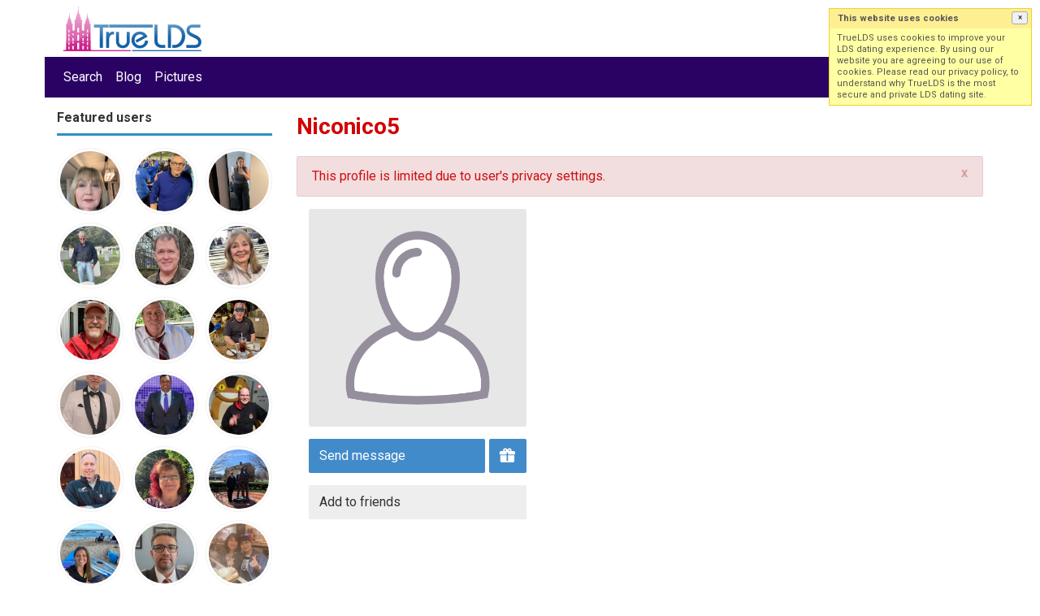

--- FILE ---
content_type: text/html; charset=utf-8
request_url: https://truelds.com/profile/Niconico5
body_size: 3876
content:
<!DOCTYPE html>
<html lang="en">
<head>
<link href="https://fonts.googleapis.com/css?family=Roboto:400,700" rel="stylesheet" type="text/css" /><link href="https://truelds.com/externals/materialdesign/material-icons.css" rel="stylesheet" type="text/css" /><!-- Global site tag (gtag.js) - Google Analytics -->
<script async src="https://www.googletagmanager.com/gtag/js?id=UA-67278682-1"></script>
<script>
  window.dataLayer = window.dataLayer || [];
  function gtag(){dataLayer.push(arguments);}
  gtag('js', new Date());

  gtag('config', 'UA-67278682-1');
</script><link rel="manifest" href="/manifest.json" /><link rel="alternate" type="application/rss+xml" title="1000s local LDS singles. Browse now: No profile / login needed. Meet spiritual, fun, worthy single Latter-day Saints. Voted best LDS dating site 2025. Make friends and find that special somone. Feed" href="https://truelds.com/blog/feed" /><meta http-equiv="content-type" content="text/html; charset=utf-8" /><meta name="viewport" content="width=device-width, initial-scale=1.0" /><title>Meet Niconico5 , 55, Woman from Tokio, Japan and other LDS singles.</title><meta name="description" content="I love my savior Jesus christ and His gospel. I enjoy sharing the gospel with family and friends. He loves every one of us and lights up our lives. I love my calling as a primary teacher. Chat with Niconico5 and other single Latter-day Saints." /><link href="https://truelds.com/load/css/onedate/english/1629411982" rel="stylesheet" type="text/css" /><script src="https://truelds.com/load/javascript/onedate/english/1629411982"></script><script src="https://cdn.onesignal.com/sdks/OneSignalSDK.js"></script><meta property="og:image" content="https://truelds.com/uploads/g/x/2/v/wibj1alvmehnigzkq2bk_p.jpeg" /><meta property="og:type" content="article" /><meta property="og:title" content="Meet Niconico5 , 55, Woman from Tokio, Japan and other LDS singles." /><meta property="og:description" content="I love my savior Jesus christ and His gospel. I enjoy sharing the gospel with family and friends. He loves every one of us and lights up our lives. I love my calling as a primary teacher. Chat with Niconico5 and other single Latter-day Saints." /><meta property="og:url" content="https://truelds.com/profile/Niconico5" /><meta name="twitter:image" content="https://truelds.com/uploads/g/x/2/v/wibj1alvmehnigzkq2bk_p.jpeg" /><meta name="twitter:card" content="summary" /><meta name="twitter:title" content="Meet Niconico5 , 55, Woman from Tokio, Japan and other LDS singles." /><meta name="twitter:description" content="I love my savior Jesus christ and His gospel. I enjoy sharing the gospel with family and friends. He loves every one of us and lights up our lives. I love my calling as a primary teacher. Chat with Niconico5 and other single Latter-day Saints." /><meta name="twitter:url" content="https://truelds.com/profile/Niconico5" /></head>
<body class="guest profile users profile view">
		<header id="header" >
		<div class="container">
			<div class="row">
				<div class="col-ms-12">
					<div class="header">
													<a class="logo" href="https://truelds.com/"><img width="185" height="70" alt="1000s local LDS singles. Browse now: No profile / login needed. Meet spiritual, fun, worthy single Latter-day Saints. Voted best LDS dating site 2025. Make friends and find that special somone." class="logo desktop hidden-ms visible-sm" src="https://truelds.com/uploads/m/f/u/6/lvyuopir8ic5ff1v5b1a.png" /></a>																			<a class="logo" href="https://truelds.com/"><img width="150" height="57" alt="1000s local LDS singles. Browse now: No profile / login needed. Meet spiritual, fun, worthy single Latter-day Saints. Voted best LDS dating site 2025. Make friends and find that special somone." class="logo mobile visible-ms hidden-sm" src="https://truelds.com/uploads/u/q/g/z/hnv6i77mc9xj45rthghj.png" /></a>												                        
											</div>
				</div>
			</div>
		</div>
	</header>
	<div id="site-nav">
		<div class="container">
			<div class="row">
				<div class="col-ms-12">
					<div class="site-nav">
						<a href="#" class="menu-button main-menu-button collapsed" data-mobilenav="main-menu"><span class="mobile-icon"></span></a>																			
						<ul id="main-menu">
																								<li><a class="users" href="https://truelds.com/users">Search</a></li>
																																<li><a class="news" href="https://truelds.com/blog">Blog</a></li>
																																<li><a class="pictures" href="https://truelds.com/pictures">Pictures</a></li>
																					</ul>
					</div>					
				
					<nav id="quick-nav" class="icons">
													<ul>
								<li class="out user_login "><a class="icon-text icon-users-login" href="https://truelds.com/users/login"><span>Log in</span></a></li>
								<li class="out user_signup "><a class="icon-text icon-users-signup" href="https://truelds.com/users/signup"><span>Sign up</span></a></li>
							</ul>
											</nav>
					
				</div>
			</div>
		</div>
	</div>
	<div id="container" class="">
		<div class="container">
			<div class="row">						
									<div id="sidebar">
						<div class="hidden-all visible-sm">
							
						</div>
												<div class="hidden-all visible-sm">
																<div class="box latest-users">
			<h4><span>Featured users</span></h4>
			
	<ul class="gallery compact helper users">

		
			<li id="row-helper-user-38639">

				<figure class="user">

					

				
	<div class="image">
					<a class="image" href="https://truelds.com/profile/Southernbelle"><img alt="User" width="250" height="250" src="https://truelds.com/uploads/5/y/f/f/hw8mxylvh0oz8ol7mpwk_l.jpg?s=1769303352" /></a>		
							
					</div>


					
				</figure>

			</li>

		
			<li id="row-helper-user-38601">

				<figure class="user">

					

				
	<div class="image">
					<a class="image" href="https://truelds.com/profile/Casper27"><img alt="User" width="250" height="250" src="https://truelds.com/uploads/c/y/d/a/yyg2pys2cy8egqwm2o3o_l.jpeg?s=1768865744" /></a>		
							
					</div>


					
				</figure>

			</li>

		
			<li id="row-helper-user-38583">

				<figure class="user">

					

				
	<div class="image">
					<a class="image" href="https://truelds.com/profile/Helina"><img alt="User" width="250" height="250" src="https://truelds.com/uploads/x/r/w/a/js5vj7l5k2hpyttu73x2_l.jpg?s=1768909244" /></a>		
							
					</div>


					
				</figure>

			</li>

		
			<li id="row-helper-user-38582">

				<figure class="user">

					

				
	<div class="image">
					<a class="image" href="https://truelds.com/profile/johnEBoy"><img alt="User" width="250" height="250" src="https://truelds.com/uploads/0/g/e/7/i4iufqlkn4bhkczzorcw_l.jpeg?s=1768665771" /></a>		
							
					</div>


					
				</figure>

			</li>

		
			<li id="row-helper-user-38528">

				<figure class="user">

					

				
	<div class="image">
					<a class="image" href="https://truelds.com/profile/Fred57"><img alt="User" width="250" height="250" src="https://truelds.com/uploads/y/c/w/n/46mwfgjhd6aae9cebvas_l.jpg?s=1768857606" /></a>		
							
					</div>


					
				</figure>

			</li>

		
			<li id="row-helper-user-38481">

				<figure class="user">

					

				
	<div class="image">
					<a class="image" href="https://truelds.com/profile/Seija"><img alt="User" width="250" height="250" src="https://truelds.com/uploads/t/m/h/r/h9urqtr5t2knf6dgst86_l.jpeg?s=1767428164" /></a>		
							
					</div>


					
				</figure>

			</li>

		
			<li id="row-helper-user-38477">

				<figure class="user">

					

				
	<div class="image">
					<a class="image" href="https://truelds.com/profile/Mikecolin72"><img alt="User" width="250" height="250" src="https://truelds.com/uploads/t/h/j/w/ydy09r5191tlzhszhyz3_l.jpeg?s=1767383376" /></a>		
							
					</div>


					
				</figure>

			</li>

		
			<li id="row-helper-user-38471">

				<figure class="user">

					

				
	<div class="image">
					<a class="image" href="https://truelds.com/profile/KBC"><img alt="User" width="250" height="250" src="https://truelds.com/uploads/z/c/i/4/dng5t0i5j71vb3c0sgw8_l.jpeg?s=1767340677" /></a>		
							
					</div>


					
				</figure>

			</li>

		
			<li id="row-helper-user-38468">

				<figure class="user">

					

				
	<div class="image">
					<a class="image" href="https://truelds.com/profile/DeRay"><img alt="User" width="250" height="250" src="https://truelds.com/uploads/w/b/1/0/gfu78crpkhqww027h8kk_l.jpeg?s=1768918395" /></a>		
							
					</div>


					
				</figure>

			</li>

		
			<li id="row-helper-user-38455">

				<figure class="user">

					

				
	<div class="image">
					<a class="image" href="https://truelds.com/profile/TomB"><img alt="User" width="250" height="250" src="https://truelds.com/uploads/o/m/r/k/v814s74uc2lts26zvxhh_l.jpg?s=1767369988" /></a>		
							
					</div>


					
				</figure>

			</li>

		
			<li id="row-helper-user-38450">

				<figure class="user">

					

				
	<div class="image">
					<a class="image" href="https://truelds.com/profile/Dean4Ambriz"><img alt="User" width="250" height="250" src="https://truelds.com/uploads/y/n/1/i/vpjzf0inb72pxvu97jvq_l.jpeg?s=1767041284" /></a>		
							
					</div>


					
				</figure>

			</li>

		
			<li id="row-helper-user-38444">

				<figure class="user">

					

				
	<div class="image">
					<a class="image" href="https://truelds.com/profile/pokemochu4"><img alt="User" width="250" height="250" src="https://truelds.com/uploads/2/3/l/h/opn5iem9olrvu28x9g0w_l.jpg?s=1766990241" /></a>		
							
					</div>


					
				</figure>

			</li>

		
			<li id="row-helper-user-38432">

				<figure class="user">

					

				
	<div class="image">
					<a class="image" href="https://truelds.com/profile/fbraden68"><img alt="User" width="250" height="250" src="https://truelds.com/uploads/n/i/k/7/ani206ado7efkkkrrlx0_l.jpg?s=1767146416" /></a>		
							
					</div>


					
				</figure>

			</li>

		
			<li id="row-helper-user-38430">

				<figure class="user">

					

				
	<div class="image">
					<a class="image" href="https://truelds.com/profile/Rachel"><img alt="User" width="250" height="250" src="https://truelds.com/uploads/z/1/m/3/lkxbsd37i2ugwi6g4yom_l.jpg?s=1767750199" /></a>		
							
					</div>


					
				</figure>

			</li>

		
			<li id="row-helper-user-38422">

				<figure class="user">

					

				
	<div class="image">
					<a class="image" href="https://truelds.com/profile/mwwlove"><img alt="User" width="250" height="250" src="https://truelds.com/uploads/5/t/r/2/6asd1nh6x62myvrbywk7_l.jpeg" /></a>		
							
					</div>


					
				</figure>

			</li>

		
			<li id="row-helper-user-38394">

				<figure class="user">

					

				
	<div class="image">
					<a class="image" href="https://truelds.com/profile/Mickey808"><img alt="User" width="250" height="250" src="https://truelds.com/uploads/9/0/u/r/ypgxaxwrt9hub9vzxinh_l.jpeg" /></a>		
							
					</div>


					
				</figure>

			</li>

		
			<li id="row-helper-user-38376">

				<figure class="user">

					

				
	<div class="image">
					<a class="image" href="https://truelds.com/profile/bikedude"><img alt="User" width="250" height="250" src="https://truelds.com/uploads/1/r/7/9/ngvfi6dlgvbo3nvq7b00_l.jpg" /></a>		
							
					</div>


					
				</figure>

			</li>

		
			<li id="row-helper-user-38371">

				<figure class="user">

					

				
	<div class="image">
					<a class="image" href="https://truelds.com/profile/spiderismyfriend"><img alt="User" width="250" height="250" src="https://truelds.com/uploads/s/s/5/n/tki8xw0s7x0vuqazljb9_l.jpg" /></a>		
							
					</div>


					
				</figure>

			</li>

		
			<li id="row-helper-user-38366">

				<figure class="user">

					

				
	<div class="image">
					<a class="image" href="https://truelds.com/profile/Brebri"><img alt="User" width="250" height="250" src="https://truelds.com/uploads/5/q/b/8/ngyfpqzglh5ohixl2a8d_l.jpeg" /></a>		
							
					</div>


					
				</figure>

			</li>

		
			<li id="row-helper-user-38330">

				<figure class="user">

					

				
	<div class="image">
					<a class="image" href="https://truelds.com/profile/GodsGuy"><img alt="User" width="250" height="250" src="https://truelds.com/uploads/8/x/3/v/k5t90k8h8o4zmal9viad_l.jpeg" /></a>		
							
					</div>


					
				</figure>

			</li>

		
			<li id="row-helper-user-38306">

				<figure class="user">

					

				
	<div class="image">
					<a class="image" href="https://truelds.com/profile/wxzane"><img alt="User" width="250" height="250" src="https://truelds.com/uploads/1/q/j/y/6jcsitzsm2ekmrounjn9_l.jpg" /></a>		
							
					</div>


					
				</figure>

			</li>

		
			<li id="row-helper-user-38249">

				<figure class="user">

					

				
	<div class="image">
					<a class="image" href="https://truelds.com/profile/mckaystrader"><img alt="User" width="250" height="250" src="https://truelds.com/uploads/e/d/r/7/ot0udot605kcyoseradg_l.png" /></a>		
							
					</div>


					
				</figure>

			</li>

		
			<li id="row-helper-user-38190">

				<figure class="user">

					

				
	<div class="image">
					<a class="image" href="https://truelds.com/profile/Jenny.Ding"><img alt="User" width="250" height="250" src="https://truelds.com/uploads/1/w/v/9/lvp67p8wn9mmgwsrquzm_l.jpg" /></a>		
							
					</div>


					
				</figure>

			</li>

		
			<li id="row-helper-user-38174">

				<figure class="user">

					

				
	<div class="image">
					<a class="image" href="https://truelds.com/profile/Loviakim"><img alt="User" width="250" height="250" src="https://truelds.com/uploads/q/v/z/h/56f654fdq91s3zxbdifn_l.jpeg" /></a>		
							
					</div>


					
				</figure>

			</li>

		
			<li id="row-helper-user-38163">

				<figure class="user">

					

				
	<div class="image">
					<a class="image" href="https://truelds.com/profile/Brent"><img alt="User" width="250" height="250" src="https://truelds.com/uploads/u/p/2/v/fqpmvtofdacseqfocotp_l.jpeg" /></a>		
							
					</div>


					
				</figure>

			</li>

		
			<li id="row-helper-user-38157">

				<figure class="user">

					

				
	<div class="image">
					<a class="image" href="https://truelds.com/profile/pfmasse60"><img alt="User" width="250" height="250" src="https://truelds.com/uploads/t/t/m/g/jkr0dljbrph5ngjbz8sl_l.jpeg" /></a>		
							
					</div>


					
				</figure>

			</li>

		
			<li id="row-helper-user-38129">

				<figure class="user">

					

				
	<div class="image">
					<a class="image" href="https://truelds.com/profile/Shelley"><img alt="User" width="250" height="250" src="https://truelds.com/uploads/e/7/u/s/8yr9l6h7jjvmrm9q4dih_l.jpeg" /></a>		
							
					</div>


					
				</figure>

			</li>

		
			<li id="row-helper-user-38115">

				<figure class="user">

					

				
	<div class="image">
					<a class="image" href="https://truelds.com/profile/Karen"><img alt="User" width="250" height="250" src="https://truelds.com/uploads/0/u/9/y/w1670bexwzegj2ccul2m_l.jpeg" /></a>		
							
					</div>


					
				</figure>

			</li>

		
			<li id="row-helper-user-38112">

				<figure class="user">

					

				
	<div class="image">
					<a class="image" href="https://truelds.com/profile/Matthew"><img alt="User" width="250" height="250" src="https://truelds.com/uploads/y/p/d/y/haq0gnnl04853z08b82a_l.jpeg" /></a>		
							
					</div>


					
				</figure>

			</li>

		
			<li id="row-helper-user-37986">

				<figure class="user">

					

				
	<div class="image">
					<a class="image" href="https://truelds.com/profile/primitivepeace"><img alt="User" width="250" height="250" src="https://truelds.com/uploads/8/0/b/b/80gtw3qvbj55bx0a0jtb_l.jpg" /></a>		
							
					</div>


					
				</figure>

			</li>

		
			<li id="row-helper-user-37919">

				<figure class="user">

					

				
	<div class="image">
					<a class="image" href="https://truelds.com/profile/RoseAnn"><img alt="User" width="250" height="250" src="https://truelds.com/uploads/c/c/y/j/wh9iy8a8g3vqobgfvc36_l.jpeg" /></a>		
							
					</div>


					
				</figure>

			</li>

		
			<li id="row-helper-user-37839">

				<figure class="user">

					

				
	<div class="image">
					<a class="image" href="https://truelds.com/profile/RedRock"><img alt="User" width="250" height="250" src="https://truelds.com/uploads/6/6/g/7/kkhe7j20h6vj6cmwhno5_l.jpeg" /></a>		
							
					</div>


					
				</figure>

			</li>

		
			<li id="row-helper-user-37837">

				<figure class="user">

					

				
	<div class="image">
					<a class="image" href="https://truelds.com/profile/Nayssegata"><img alt="User" width="250" height="250" src="https://truelds.com/uploads/9/c/z/x/6ts173yfi6f08y6bjaof_l.jpeg" /></a>		
							
					</div>


					
				</figure>

			</li>

		
			<li id="row-helper-user-37746">

				<figure class="user">

					

				
	<div class="image">
					<a class="image" href="https://truelds.com/profile/brocma1956"><img alt="User" width="250" height="250" src="https://truelds.com/uploads/s/x/b/j/km1n6eriz6c4b6kzo0tr_l.jpg" /></a>		
							
					</div>


					
				</figure>

			</li>

		
			<li id="row-helper-user-37739">

				<figure class="user">

					

				
	<div class="image">
					<a class="image" href="https://truelds.com/profile/AZDella"><img alt="User" width="250" height="250" src="https://truelds.com/uploads/w/p/3/q/j3e4daijwgf5hp5xs5oz_l.jpeg" /></a>		
							
					</div>


					
				</figure>

			</li>

		
			<li id="row-helper-user-37727">

				<figure class="user">

					

				
	<div class="image">
					<a class="image" href="https://truelds.com/profile/Vohn"><img alt="User" width="250" height="250" src="https://truelds.com/uploads/l/6/v/2/dcisx1o2m49z095dcoaj_l.jpeg" /></a>		
							
					</div>


					
				</figure>

			</li>

		
	</ul>

		</div>
	
						</div>
					</div>					
								<div id="content">
					
	<nav id="trail">
		<ul>
			
														<li ><a href="https://truelds.com/profile/Niconico5">Niconico5</a></li>
				
					</ul>
	</nav>


	

	<div class="content-header">

					<h1>Niconico5</h1>
				
		
	</div>



		<div class="alert danger">
					<a href="#" class="close" onclick="$(this).parent().fadeOut();return false;">x</a>
				This profile is limited due to user&#039;s privacy settings.	</div>
<div class="plugin-users user-view">
	<div class="sidebar">

		<figure class="user wide">
							

	<div class="image">
					<img alt="User" width="500" height="500" srcset="https://truelds.com/assets/images/users/picture_none_p_2x.png 2x" src="https://truelds.com/assets/images/users/picture_none_p.png" />			</div>

					</figure>

		<nav class="main">
				
																		<ul class="content-actions">
							
								<li class="primary"><a href="https://truelds.com/messages/send/Niconico5">Send message</a></li>

							
							
								<li class="primary icon-action"><a title="Send gift" href="https://truelds.com/gifts/send/Niconico5"><span class="mdi mdi-gift"></span></a></li>

							
														</ul>
												
						
						<ul class="content-actions">
						
							
								<li><a href="https://truelds.com/users/friends/add/Niconico5">Add to friends</a></li>

														
														
												
					
				
				

			</ul>

		</nav>		
		
		
	</div>
	<div class="content">

		
	</div>

</div>

										</div>
			</div>
		</div>
	</div>
	<footer id="footer">
		<div class="container">
			<div class="row">
				<div class="col-ms-12">
					<div class="footer">
						<div class="navigation">
															<ul>
																														<li><a href="https://truelds.com/site/LocalLDSsingles">Local</a></li>
																																								<li><a href="http://truelds.com/site/faq">Faq</a></li>
																																								<li><a class="contact" href="https://truelds.com/contact">Contact us</a></li>
																																								<li><a href="https://truelds.com/legal/privacy">Privacy</a></li>
																																								<li><a class="blog" href="https://truelds.com/news">LDS Dating Blog</a></li>
																																								<li><a href="https://truelds.com/site/tos">TOS</a></li>
																																								<li><a href="https://truelds.com/site/Utah_Singels">Utah Singles</a></li>
																																								<li><a href="https://truelds.com/site/Slc_dating">SLC Singles</a></li>
																																								<li><a href="https://truelds.com/users/login">LDS Login</a></li>
																											</ul>
													</div>
						<div class="social-bookmarks">
							<ul>
																																																																															</ul>
						</div>
					</div>
											<div class="credits">
															<div class="legal">
									<ul>
																																														<li><a class="privacy" href="https://truelds.com/legal/privacy">Privacy policy</a></li>
																																																																<li>© 2026 Truelds.com LDS dating site for single Latter-day Saints. Meet local <a href="https://truelds.com/sitemap.xml">LDS singles</a>.</li>
																			</ul>
								</div>
																				</div>
									</div>
			</div>
		</div>
	</footer>
	<script>$(function(){showCookiesBox();
var OneSignal = window.OneSignal || [];
OneSignal.push(function(){
OneSignal.init({
	appId: '1af1105e-5ca4-428b-aa8c-929532b17741'
});
});});</script></body>
</html>
